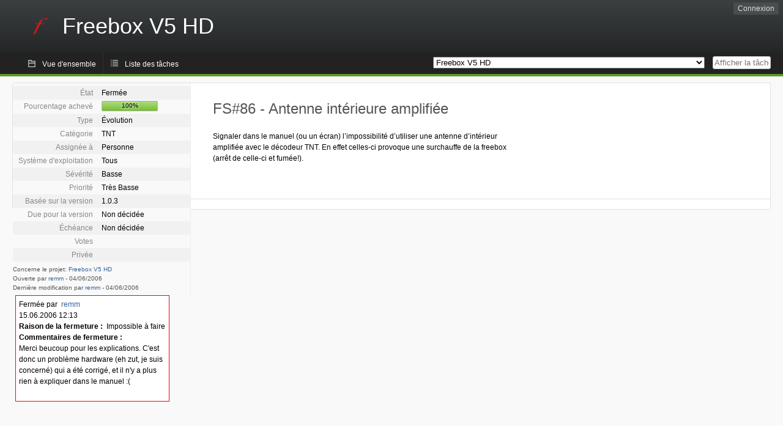

--- FILE ---
content_type: text/html; charset=utf-8
request_url: https://dev.freebox.fr/bugs/task/86?opened=16&status%5B0%5D=&order=dateopened&sort=desc&order2=category&sort2=desc
body_size: 4649
content:
<!DOCTYPE html PUBLIC "-//W3C//DTD XHTML 1.0 Strict//EN" "http://www.w3.org/TR/xhtml1/DTD/xhtml1-strict.dtd">
<html xmlns="http://www.w3.org/1999/xhtml" lang="fr-FR" xml:lang="fr-FR">
<head>
<title>FS#86 : Antenne intérieure amplifiée</title>
<meta name="description" content="Flyspray, a Bug Tracking System written in PHP." />
<meta http-equiv="Content-Type" content="text/html; charset=utf-8" />
<meta http-equiv="Content-Script-Type" content="text/javascript" />
<meta http-equiv="Content-Style-Type" content="text/css" />
<meta name="viewport" content="width=device-width, initial-scale=1.0" />
<base href="https://dev.freebox.fr/bugs/" />
<link rel="icon" href="favicon.ico" />
<link rel="index" id="indexlink" type="text/html" href="https://dev.freebox.fr/bugs/" />
<link rel="section" type="text/html" href="https://dev.freebox.fr/bugs/?project=16" />
<link rel="section" type="text/html" href="https://dev.freebox.fr/bugs/?project=17" />
<link rel="section" type="text/html" href="https://dev.freebox.fr/bugs/?project=11" />
<link rel="section" type="text/html" href="https://dev.freebox.fr/bugs/?project=10" />
<link rel="section" type="text/html" href="https://dev.freebox.fr/bugs/?project=13" />
<link rel="section" type="text/html" href="https://dev.freebox.fr/bugs/?project=12" />
<link rel="section" type="text/html" href="https://dev.freebox.fr/bugs/?project=14" />
<link rel="section" type="text/html" href="https://dev.freebox.fr/bugs/?project=9" />
<link rel="section" type="text/html" href="https://dev.freebox.fr/bugs/?project=4" />
<link rel="section" type="text/html" href="https://dev.freebox.fr/bugs/?project=2" />
<link rel="section" type="text/html" href="https://dev.freebox.fr/bugs/?project=15" />
<link media="screen" href="https://dev.freebox.fr/bugs/themes/CleanFS/theme.css" rel="stylesheet" type="text/css" />
<link media="print" href="https://dev.freebox.fr/bugs/themes/CleanFS/theme_print.css" rel="stylesheet" type="text/css" />
<link href="https://dev.freebox.fr/bugs/themes/CleanFS/font-awesome.min.css" rel="stylesheet" type="text/css" />
<link rel="alternate" type="application/rss+xml" title="Flyspray RSS 1.0 Feed"
  href="https://dev.freebox.fr/bugs/feed.php?feed_type=rss1&amp;project=2" />
<link rel="alternate" type="application/rss+xml" title="Flyspray RSS 2.0 Feed"
  href="https://dev.freebox.fr/bugs/feed.php?feed_type=rss2&amp;project=2" />
<link rel="alternate" type="application/atom+xml" title="Flyspray Atom 0.3 Feed"
  href="https://dev.freebox.fr/bugs/feed.php?feed_type=atom&amp;project=2" />
<script type="text/javascript" src="https://dev.freebox.fr/bugs/js/prototype/prototype.js"></script>
<script type="text/javascript" src="https://dev.freebox.fr/bugs/js/script.aculo.us/scriptaculous.js"></script>
<script type="text/javascript" src="https://dev.freebox.fr/bugs/js/details.js"></script>
<script type="text/javascript" src="https://dev.freebox.fr/bugs/js/tabs.js"></script>
<script type="text/javascript" src="https://dev.freebox.fr/bugs/js/functions.js"></script>
<script type="text/javascript" src="https://dev.freebox.fr/bugs/js/jscalendar/calendar_stripped.js"></script>
<script type="text/javascript" src="https://dev.freebox.fr/bugs/js/jscalendar/calendar-setup_stripped.js"> </script>
<script type="text/javascript" src="https://dev.freebox.fr/bugs/js/jscalendar/lang/calendar-fr.js"></script>
<script type="text/javascript" src="https://dev.freebox.fr/bugs/js/lightbox/js/lightbox.js"></script>
<link rel="stylesheet" href="https://dev.freebox.fr/bugs/js/lightbox/css/lightbox.css" type="text/css" media="screen" />
	 
</head>
<body onload="" class="details p2">

    <h1 id="title"><a href="https://dev.freebox.fr/bugs/">
	<img src="https://dev.freebox.fr/bugs//logo_f.png" />	<span>Freebox V5 HD</span>
    </a></h1>
    <input id="menu1" type="checkbox">
<label id="labelmenu1" for="menu1"></label>
<div id="menu"><ul id="menu-list"><li class="first">
	<input type="checkbox" id="s_loginbox" />
        <label for="s_loginbox" id="show_loginbox" accesskey="l">Connexion</label>
        <div id="loginbox" class="popup"><form id="login" action="https://dev.freebox.fr/bugs/index.php?do=authenticate" method="post">
<div id="login_input">
	<input placeholder="Nom d&#039;utilisateur" class="text" type="text" id="lbl_user_name" name="user_name" size="17" maxlength="32" />
	<input placeholder="Mot de passe" class="password" type="password" id="lbl_password" name="password" size="17" maxlength="100" />
	<label for="lbl_remember">Se souvenir de moi</label>
	<input type="checkbox" id="lbl_remember" name="remember_login" />
	<input type="hidden" name="return_to" value="/bugs/task/86?opened=16&amp;status%5B0%5D=&amp;order=dateopened&amp;sort=desc&amp;order2=category&amp;sort2=desc" />
	<input type="submit" value="Connexion" name="login" id="login_button" />
</div>
<div id="login_links">
              <a id="registerlink"
                href="https://dev.freebox.fr/bugs/register">Inscription</a>
                  <a id="forgotlink"
                href="https://dev.freebox.fr/bugs/lostpw">Mot de passe perdu ?</a>
        </div>
<div id="login_oauth">
    </div>
</form>
</div>
	</li></ul>
</div><div id="pm-menu">
	<input id="pmmenu" type="checkbox">
	<label id="labelpmmenu" for="pmmenu"></label>
	<ul id="pm-menu-list"><li class="first">
		<a id="toplevellink"
				href="https://dev.freebox.fr/bugs/toplevel/proj2">Vue d&#039;ensemble</a>
	</li><li>
		<a id="homelink"
				href="https://dev.freebox.fr/bugs/proj2">Liste des tâches</a>
	</li>	</ul>
	<div id="pmcontrol">
		<div id="projectselector">			<form id="projectselectorform" action="https://dev.freebox.fr/bugs/index.php" method="get">
				<select name="project" onchange="document.getElementById('projectselectorform').submit()">
				<option value="0">Tous les projets</option><optgroup><option value="16">Application &quot;Freebox Connect&quot;</option><option value="17">Application &quot;Freebox Files&quot;</option><option value="11">Application &quot;Freebox&quot; (anciennement Compagnon)</option><option value="10">Freebox Player (Revolution / V6)</option><option value="13">Freebox Player Delta / One (V7)</option><option value="12">Freebox Player Mini 4K</option><option value="14">Freebox Player Pop (V8)</option><option value="9">Freebox Server (Ultra V9/ Pop V8/ Delta V7 / Revolution V6 / Mini 4K)</option><option value="4">Freebox V5 ADSL</option><option value="2" selected="selected">Freebox V5 HD</option><option value="15">Répéteur Wi-Fi</option></optgroup>				</select>
				<noscript><button type="submit">Basculer</button></noscript>
				<input type="hidden" name="do" value="details" />
				<input type="hidden" value="1" name="switch" />
							</form>
		</div>
		<div id="showtask">			<form action="https://dev.freebox.fr/bugs/index.php" method="get">
				<noscript><button type="submit">Afficher la tâche #</button></noscript>
				<input id="task_id" name="show_task" class="text" type="text" size="10" accesskey="t" placeholder="Afficher la tâche #" />
			</form>
		</div>
	</div>
</div>

								
<div id="content">
		<div id="actionbar">
	</div>
<!-- end actionbar -->


<!-- Grab fields wanted for this project so we can only show those we want -->

<div id="taskdetails">
	<span id="navigation">
	
				</span>

	<div id="taskfields">
	
	<ul class="fieldslist">
	<!-- Status -->
		<li>
		<span class="label">État</span>
		<span  class="value">
					Fermée				</span>

			</li>
	
	<!-- Progress -->
		<li>
		<span class="label">Pourcentage achevé</span>
		<span  class="value">
			<div class="progress_bar_container" style="width: 90px">
				<span>100%</span>
				<div class="progress_bar" style="width:100%"></div>
			</div>
		</span>
			</li>
	
	<!-- Task Type -->
		<li>
		<span class="label">Type</span>
		<span  class="value">Évolution</span>
 			</li>
	
	<!-- Category -->
			<li>
		<span class="label">Catégorie</span>
		<span  class="value">
						TNT		</span>
				</li>
        
	<!-- Assigned To -->
		<li>
		<span class="label">Assignée à</span>
		<span class="value assignedto">
					Personne				</span>
	</li>
	
	<!-- OS -->
		<li>
		<span class="label">Système d&#039;exploitation</span>
		<span  class="value">Tous</span>

			</li>
	
	<!-- Severity -->
		<li>
		<span class="label">Sévérité</span>
		<span  class="value">Basse</span>

			</li>
	
	<!-- Priority -->
		<li>
		<span class="label">Priorité</span>
		<span  class="value">Très Basse</span>

		        </li>
	
	<!-- Reported In -->
		<li>
		<span class="label">Basée sur la version</span>
		<span  class="value">
			1.0.3		</span>

			</li>
	
	<!-- Due Version -->
		<li>
		<span class="label">Due pour la version</span>
		<span  class="value">
						Non décidée					</span>
			</li>
	
	<!-- Due Date -->
		<li>
		<span class="label">Échéance</span>
				<span  class="value">
			Non décidée			<br/>
			<span></span>
		</span>

			</li>
	
	<!-- Effort Tracking -->
	
	<!-- Votes -->
		<li class="votes">
        	<span class="label">Votes</span>
		<span class="value">
						</span>
	</li>
	
	<!-- Private -->
		<li>
		<span class="label">Privée</span>
		<span class="value">
				</span>
	</li>
	
	<!-- Watching -->
	
<!-- PROXAD -->
      
	</ul>

	<div id="fineprint">
	Concerne le projet: <a
		href="/bugs/index.php?project=2">Freebox V5 HD</a>
	<br/>
	Ouverte par <a href="https://dev.freebox.fr/bugs/user/16" title="remm">remm</a>
		-
	<span title="04.06.2006 23:17">04/06/2006</span>
			<br/>
		Dernière modification par <a href="https://dev.freebox.fr/bugs/user/16" title="remm">remm</a>        	-
		<span title="04.06.2006 23:17">04/06/2006</span>
		</div>
</div>

<div id="taskdetailsfull">
	<h2 class="summary severity2">
	FS#86 - Antenne intérieure amplifiée	</h2>

	<span class="tags"></span>
	<div id="taskdetailstext">
<p>
Signaler dans le manuel (ou un écran) l&rsquo;impossibilité d&rsquo;utiliser une antenne d&rsquo;intérieur amplifiée avec le décodeur TNT. En effet celles-ci provoque une surchauffe de la freebox (arrêt de celle-ci et fumée!).<br />
</p>
</div>

	  
	</div>

<div id="taskinfo">

<!-- This task blocks the following tasks: -->

</div>
</div>

<div id="taskclosed">
	Fermée par&nbsp;&nbsp;<a href="https://dev.freebox.fr/bugs/user/16" title="remm">remm</a><br/>
	15.06.2006 12:13<br/>
	<strong>Raison de la fermeture :</strong> &nbsp;Impossible à faire<br/>
			<strong>Commentaires de fermeture :</strong>
		&nbsp;
<p>
Merci beucoup pour les explications.
C&#039;est donc un problème hardware
(eh zut, je suis concerné) qui a été
corrigé, et il n&#039;y a plus rien à
expliquer dans le manuel :(<br />
</p>
	</div>

<div id="actionbuttons">
	</div>
<div class="clear"></div>
<ul id="submenu">
    <li id="commentstab">
  <a href="#comments">Commentaires (2)</a>
  </li>
  
  <li id="relatedtab">
  <a href="#related">Tâches liées (0/0)</a>
  </li>

  
  
    </ul>
<div id="comments" class="tab active">
	<div class="comment_container" id="comment93">
		<div class="comment_avatar"><a class="av_comment" href="https://dev.freebox.fr/bugs/user/93" title="Jean-Marc (Freenews)"><i class="fa fa-user" style="font-size:0px"></i></a></div>
		<div class="comment">
			<div class="comment_header">
				<div class="comment_header_actions">
				<form action="https://dev.freebox.fr/bugs/task/86" method="post" enctype="multipart/form-data" ><input type="hidden" name="csrftoken" value="1139360314" />				
<!-- PROXAD -->
      
														</form>
				</div>
				<div class="comment_header_infos"><a href="https://dev.freebox.fr/bugs/user/93" title="Jean-Marc (Freenews)">Arni06</a> a commenté le <a href="https://dev.freebox.fr/bugs/task/86#comment93" class="datelink">06.06.2006 10:28</a></div>
			</div>
<div class="commenttext">
				
<p>
J&rsquo;ai réussi à brancher une antenne TNT amplifiée sans aucun soucis (Thomson ANTD 230). Et cela marche même super bien, aucun problème de surchauffe ou de fumée.<br />
</p>
											</div>
		</div>
	</div>
	<div class="comment_container" id="comment131">
		<div class="comment_avatar"><a class="av_comment" href="https://dev.freebox.fr/bugs/user/73" title="marceljack"><i class="fa fa-user" style="font-size:0px"></i></a></div>
		<div class="comment">
			<div class="comment_header">
				<div class="comment_header_actions">
				<form action="https://dev.freebox.fr/bugs/task/86" method="post" enctype="multipart/form-data" ><input type="hidden" name="csrftoken" value="1139360314" />				
<!-- PROXAD -->
      
														</form>
				</div>
				<div class="comment_header_infos"><a href="https://dev.freebox.fr/bugs/user/73" title="marceljack">marceljack</a> a commenté le <a href="https://dev.freebox.fr/bugs/task/86#comment131" class="datelink">06.06.2006 21:41</a></div>
			</div>
<div class="commenttext">
				
<p>
Le problème ne se produit pas avec une antenne amplifiée prévue pour être alimentée par le cable mais quand on utilise une antenne intérieure, extérieure ou collective qui présente une faible résistance (cas des antennes non amplifiées en forme de boucle ou de trombonne ou comportant des répartiteurs ou coupleurs dont les selfs sont un court-circuit pour le courant continu).<br />La tension d&rsquo;alimentation d&rsquo;antenne NE DOIT PAS être présente par défaut et doit être volontairement activée par l&rsquo;utilisateur en cas de besoin seulement (antenne intérieure amplifiée).<br />Les Freebox récentes n&rsquo;ont plus ce problème mais elle ne peuvent plus alimenter une antenne amplifiée.<br />
</p>
											</div>
		</div>
	</div>
</div>
<div id="related" class="tab">
  
  <div class="related">
    <form action="https://dev.freebox.fr/bugs/task/86#related" method="post" enctype="multipart/form-data" ><input type="hidden" name="csrftoken" value="1139360314" />      <table id="tasks_related" class="userlist">
        <thead>
          <tr>
          <th>
            <a class="toggle_selected" href="javascript:ToggleSelected('tasks_related')">
              <!--<img title="Inverser la sélection" alt="Inverser la sélection" src="https://dev.freebox.fr/bugs/themes/CleanFS/kaboodleloop.png" width="16" height="16" />-->
            </a>
          </th>
          <th>Tâches associées à cette tâche (0)</th>
        </tr>
        </thead>
        <tbody>
                </tbody>
        <tfoot>
        <tr>
          <td colspan="2">
            <input type="hidden" name="action" value="remove_related" />
            <input type="hidden" name="task_id" value="86" />
            <button type="submit">Supprimer</button>
          </td>
        </tr>
        </tfoot>
      </table>
    </form>
  </div>
    
  <div class="related">
    <table id="duplicate_tasks" class="userlist">
      <thead>
      <tr>
        <th>Tâches doublons de cette tâche (0)</th>
      </tr>
      </thead>
      <tbody>
            </tbody>
    </table>
  </div>

  </div>
<div id="history" class="tab">
<h3>Chargement...</h3>
</div>
<input type="checkbox" id="s_shortcuts" />
<label for="s_shortcuts" id="shortcutlabel"><i class="fa fa-keyboard-o"></i> Raccourcis clavier</label>
<label for="s_shortcuts" id="shortcutsmodal"></label>
<div id="shortcuts">
<label for="s_shortcuts" id="shortcutclose"><i class="fa fa-close fa-2x"></i></label>
<h3>Activer les raccourcis clavier</h3>
<h4></h4>
<ul>
<li><kbd>Alt</kbd> + <kbd>⇧ Shift</kbd> + <kbd>l</kbd> Se connecter/Se déconnecter</li>
<li><kbd>Alt</kbd> + <kbd>⇧ Shift</kbd> + <kbd>a</kbd> Ouvrir une tâche</li>
<li><kbd>Alt</kbd> + <kbd>⇧ Shift</kbd> + <kbd>m</kbd> Mes recherches</li>
<li><kbd>Alt</kbd> + <kbd>⇧ Shift</kbd> + <kbd>t</kbd> Rechercher par ID de tâche</li>
</ul>
<h4>Liste des tâches</h4>
<ul>
<li><kbd>o</kbd> Ouvrir la tâche sélectionnée</li>
<li><kbd>j</kbd> Déplacer le curseur vers le bas</li>
<li><kbd>k</kbd> Déplacer le curseur vers le haut</li>
</ul>
<h4>Détails de la tâche</h4>
<ul>
<li><kbd>n</kbd> Tâche suivante</li>
<li><kbd>p</kbd> Tâche précédente</li>
<li><kbd>Alt</kbd> + <kbd>⇧ Shift</kbd> + <kbd>e</kbd> <kbd>↵ Enter</kbd> Modifier cette tâche</li>
<li><kbd>Alt</kbd> + <kbd>⇧ Shift</kbd> + <kbd>w</kbd> Surveiller</li>
<li><kbd>Alt</kbd> + <kbd>⇧ Shift</kbd> + <kbd>y</kbd> Fermer cette tâche</li>
</ul>
<h4>Édition de la tâche</h4>
<ul>
<li><kbd>Alt</kbd> + <kbd>⇧ Shift</kbd> + <kbd>s</kbd> Enregistrer la tâche</li>
</ul>
</div>
</div>
<div id="footer">
      
  <!-- Please don't remove this line - it helps promote Flyspray -->
  <a href="https://www.flyspray.org/" class="offsite">Propulsé par Flyspray</a>
</div>
</body>
</html>
